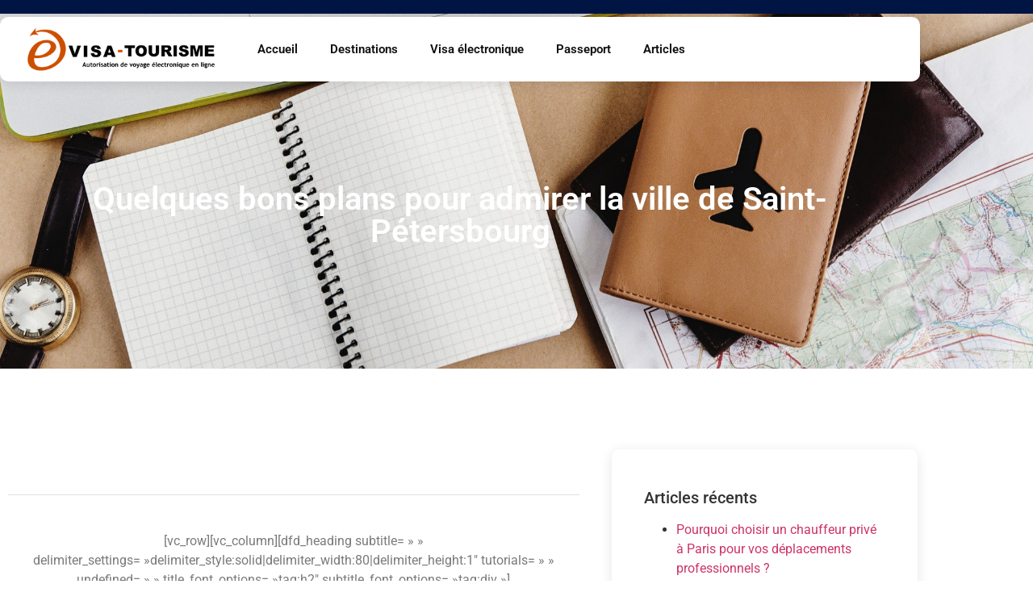

--- FILE ---
content_type: text/html; charset=UTF-8
request_url: https://www.evisa-tourisme.com/quelques-bons-plans-pour-admirer-la-ville-de-saint-petersbourg/
body_size: 13443
content:
<!doctype html>
<html lang="fr-FR">
<head>
	<meta charset="UTF-8">
	<meta name="viewport" content="width=device-width, initial-scale=1">
	<link rel="profile" href="https://gmpg.org/xfn/11">
	<meta name='robots' content='index, follow, max-image-preview:large, max-snippet:-1, max-video-preview:-1' />
	<style>img:is([sizes="auto" i], [sizes^="auto," i]) { contain-intrinsic-size: 3000px 1500px }</style>
	
	<!-- This site is optimized with the Yoast SEO plugin v26.8 - https://yoast.com/product/yoast-seo-wordpress/ -->
	<title>Quelques bons plans pour admirer la ville de Saint-Pétersbourg</title>
	<meta name="description" content="Une journée ne sera jamais suffisante pour apprécier pleinement la splendeur de Saint-Pétersbourg. Les démarches de visa Saint-Pétersbourg se sont allégés." />
	<link rel="canonical" href="https://www.evisa-tourisme.com/quelques-bons-plans-pour-admirer-la-ville-de-saint-petersbourg/" />
	<meta property="og:locale" content="fr_FR" />
	<meta property="og:type" content="article" />
	<meta property="og:title" content="Quelques bons plans pour admirer la ville de Saint-Pétersbourg" />
	<meta property="og:description" content="Une journée ne sera jamais suffisante pour apprécier pleinement la splendeur de Saint-Pétersbourg. Les démarches de visa Saint-Pétersbourg se sont allégés." />
	<meta property="og:url" content="https://www.evisa-tourisme.com/quelques-bons-plans-pour-admirer-la-ville-de-saint-petersbourg/" />
	<meta property="og:site_name" content="Evisa tourisme" />
	<meta property="article:published_time" content="2019-08-29T07:12:46+00:00" />
	<meta name="author" content="Pierre" />
	<meta name="twitter:card" content="summary_large_image" />
	<meta name="twitter:label1" content="Écrit par" />
	<meta name="twitter:data1" content="Pierre" />
	<meta name="twitter:label2" content="Durée de lecture estimée" />
	<meta name="twitter:data2" content="5 minutes" />
	<script type="application/ld+json" class="yoast-schema-graph">{"@context":"https://schema.org","@graph":[{"@type":"Article","@id":"https://www.evisa-tourisme.com/quelques-bons-plans-pour-admirer-la-ville-de-saint-petersbourg/#article","isPartOf":{"@id":"https://www.evisa-tourisme.com/quelques-bons-plans-pour-admirer-la-ville-de-saint-petersbourg/"},"author":{"name":"Pierre","@id":"https://www.evisa-tourisme.com/#/schema/person/e2a8615427f512f63cb358f701897009"},"headline":"Quelques bons plans pour admirer la ville de Saint-Pétersbourg","datePublished":"2019-08-29T07:12:46+00:00","mainEntityOfPage":{"@id":"https://www.evisa-tourisme.com/quelques-bons-plans-pour-admirer-la-ville-de-saint-petersbourg/"},"wordCount":1076,"publisher":{"@id":"https://www.evisa-tourisme.com/#organization"},"image":{"@id":"https://www.evisa-tourisme.com/quelques-bons-plans-pour-admirer-la-ville-de-saint-petersbourg/#primaryimage"},"thumbnailUrl":"","articleSection":["Europe"],"inLanguage":"fr-FR"},{"@type":"WebPage","@id":"https://www.evisa-tourisme.com/quelques-bons-plans-pour-admirer-la-ville-de-saint-petersbourg/","url":"https://www.evisa-tourisme.com/quelques-bons-plans-pour-admirer-la-ville-de-saint-petersbourg/","name":"Quelques bons plans pour admirer la ville de Saint-Pétersbourg","isPartOf":{"@id":"https://www.evisa-tourisme.com/#website"},"primaryImageOfPage":{"@id":"https://www.evisa-tourisme.com/quelques-bons-plans-pour-admirer-la-ville-de-saint-petersbourg/#primaryimage"},"image":{"@id":"https://www.evisa-tourisme.com/quelques-bons-plans-pour-admirer-la-ville-de-saint-petersbourg/#primaryimage"},"thumbnailUrl":"","datePublished":"2019-08-29T07:12:46+00:00","description":"Une journée ne sera jamais suffisante pour apprécier pleinement la splendeur de Saint-Pétersbourg. Les démarches de visa Saint-Pétersbourg se sont allégés.","breadcrumb":{"@id":"https://www.evisa-tourisme.com/quelques-bons-plans-pour-admirer-la-ville-de-saint-petersbourg/#breadcrumb"},"inLanguage":"fr-FR","potentialAction":[{"@type":"ReadAction","target":["https://www.evisa-tourisme.com/quelques-bons-plans-pour-admirer-la-ville-de-saint-petersbourg/"]}]},{"@type":"ImageObject","inLanguage":"fr-FR","@id":"https://www.evisa-tourisme.com/quelques-bons-plans-pour-admirer-la-ville-de-saint-petersbourg/#primaryimage","url":"","contentUrl":""},{"@type":"BreadcrumbList","@id":"https://www.evisa-tourisme.com/quelques-bons-plans-pour-admirer-la-ville-de-saint-petersbourg/#breadcrumb","itemListElement":[{"@type":"ListItem","position":1,"name":"Accueil","item":"https://www.evisa-tourisme.com/"},{"@type":"ListItem","position":2,"name":"Articles","item":"https://www.evisa-tourisme.com/articles/"},{"@type":"ListItem","position":3,"name":"Quelques bons plans pour admirer la ville de Saint-Pétersbourg"}]},{"@type":"WebSite","@id":"https://www.evisa-tourisme.com/#website","url":"https://www.evisa-tourisme.com/","name":"Evisa tourisme","description":"","publisher":{"@id":"https://www.evisa-tourisme.com/#organization"},"potentialAction":[{"@type":"SearchAction","target":{"@type":"EntryPoint","urlTemplate":"https://www.evisa-tourisme.com/?s={search_term_string}"},"query-input":{"@type":"PropertyValueSpecification","valueRequired":true,"valueName":"search_term_string"}}],"inLanguage":"fr-FR"},{"@type":"Organization","@id":"https://www.evisa-tourisme.com/#organization","name":"Evisa Tourisme","url":"https://www.evisa-tourisme.com/","logo":{"@type":"ImageObject","inLanguage":"fr-FR","@id":"https://www.evisa-tourisme.com/#/schema/logo/image/","url":"https://www.evisa-tourisme.com/wp-content/uploads/2021/03/logo-evisaa-small-r.png","contentUrl":"https://www.evisa-tourisme.com/wp-content/uploads/2021/03/logo-evisaa-small-r.png","width":350,"height":85,"caption":"Evisa Tourisme"},"image":{"@id":"https://www.evisa-tourisme.com/#/schema/logo/image/"}},{"@type":"Person","@id":"https://www.evisa-tourisme.com/#/schema/person/e2a8615427f512f63cb358f701897009","name":"Pierre","image":{"@type":"ImageObject","inLanguage":"fr-FR","@id":"https://www.evisa-tourisme.com/#/schema/person/image/","url":"https://secure.gravatar.com/avatar/9d9b35fefb612be259db3ede07d1d776acdb03f0a08575c08c2619ada80e6a6b?s=96&d=mm&r=g","contentUrl":"https://secure.gravatar.com/avatar/9d9b35fefb612be259db3ede07d1d776acdb03f0a08575c08c2619ada80e6a6b?s=96&d=mm&r=g","caption":"Pierre"}}]}</script>
	<!-- / Yoast SEO plugin. -->


<link rel='dns-prefetch' href='//www.googletagmanager.com' />
<link rel="alternate" type="application/rss+xml" title="Evisa tourisme &raquo; Flux" href="https://www.evisa-tourisme.com/feed/" />
<link rel="alternate" type="application/rss+xml" title="Evisa tourisme &raquo; Flux des commentaires" href="https://www.evisa-tourisme.com/comments/feed/" />
<style id='global-styles-inline-css'>
:root{--wp--preset--aspect-ratio--square: 1;--wp--preset--aspect-ratio--4-3: 4/3;--wp--preset--aspect-ratio--3-4: 3/4;--wp--preset--aspect-ratio--3-2: 3/2;--wp--preset--aspect-ratio--2-3: 2/3;--wp--preset--aspect-ratio--16-9: 16/9;--wp--preset--aspect-ratio--9-16: 9/16;--wp--preset--color--black: #000000;--wp--preset--color--cyan-bluish-gray: #abb8c3;--wp--preset--color--white: #ffffff;--wp--preset--color--pale-pink: #f78da7;--wp--preset--color--vivid-red: #cf2e2e;--wp--preset--color--luminous-vivid-orange: #ff6900;--wp--preset--color--luminous-vivid-amber: #fcb900;--wp--preset--color--light-green-cyan: #7bdcb5;--wp--preset--color--vivid-green-cyan: #00d084;--wp--preset--color--pale-cyan-blue: #8ed1fc;--wp--preset--color--vivid-cyan-blue: #0693e3;--wp--preset--color--vivid-purple: #9b51e0;--wp--preset--gradient--vivid-cyan-blue-to-vivid-purple: linear-gradient(135deg,rgba(6,147,227,1) 0%,rgb(155,81,224) 100%);--wp--preset--gradient--light-green-cyan-to-vivid-green-cyan: linear-gradient(135deg,rgb(122,220,180) 0%,rgb(0,208,130) 100%);--wp--preset--gradient--luminous-vivid-amber-to-luminous-vivid-orange: linear-gradient(135deg,rgba(252,185,0,1) 0%,rgba(255,105,0,1) 100%);--wp--preset--gradient--luminous-vivid-orange-to-vivid-red: linear-gradient(135deg,rgba(255,105,0,1) 0%,rgb(207,46,46) 100%);--wp--preset--gradient--very-light-gray-to-cyan-bluish-gray: linear-gradient(135deg,rgb(238,238,238) 0%,rgb(169,184,195) 100%);--wp--preset--gradient--cool-to-warm-spectrum: linear-gradient(135deg,rgb(74,234,220) 0%,rgb(151,120,209) 20%,rgb(207,42,186) 40%,rgb(238,44,130) 60%,rgb(251,105,98) 80%,rgb(254,248,76) 100%);--wp--preset--gradient--blush-light-purple: linear-gradient(135deg,rgb(255,206,236) 0%,rgb(152,150,240) 100%);--wp--preset--gradient--blush-bordeaux: linear-gradient(135deg,rgb(254,205,165) 0%,rgb(254,45,45) 50%,rgb(107,0,62) 100%);--wp--preset--gradient--luminous-dusk: linear-gradient(135deg,rgb(255,203,112) 0%,rgb(199,81,192) 50%,rgb(65,88,208) 100%);--wp--preset--gradient--pale-ocean: linear-gradient(135deg,rgb(255,245,203) 0%,rgb(182,227,212) 50%,rgb(51,167,181) 100%);--wp--preset--gradient--electric-grass: linear-gradient(135deg,rgb(202,248,128) 0%,rgb(113,206,126) 100%);--wp--preset--gradient--midnight: linear-gradient(135deg,rgb(2,3,129) 0%,rgb(40,116,252) 100%);--wp--preset--font-size--small: 13px;--wp--preset--font-size--medium: 20px;--wp--preset--font-size--large: 36px;--wp--preset--font-size--x-large: 42px;--wp--preset--spacing--20: 0.44rem;--wp--preset--spacing--30: 0.67rem;--wp--preset--spacing--40: 1rem;--wp--preset--spacing--50: 1.5rem;--wp--preset--spacing--60: 2.25rem;--wp--preset--spacing--70: 3.38rem;--wp--preset--spacing--80: 5.06rem;--wp--preset--shadow--natural: 6px 6px 9px rgba(0, 0, 0, 0.2);--wp--preset--shadow--deep: 12px 12px 50px rgba(0, 0, 0, 0.4);--wp--preset--shadow--sharp: 6px 6px 0px rgba(0, 0, 0, 0.2);--wp--preset--shadow--outlined: 6px 6px 0px -3px rgba(255, 255, 255, 1), 6px 6px rgba(0, 0, 0, 1);--wp--preset--shadow--crisp: 6px 6px 0px rgba(0, 0, 0, 1);}:root { --wp--style--global--content-size: 800px;--wp--style--global--wide-size: 1200px; }:where(body) { margin: 0; }.wp-site-blocks > .alignleft { float: left; margin-right: 2em; }.wp-site-blocks > .alignright { float: right; margin-left: 2em; }.wp-site-blocks > .aligncenter { justify-content: center; margin-left: auto; margin-right: auto; }:where(.wp-site-blocks) > * { margin-block-start: 24px; margin-block-end: 0; }:where(.wp-site-blocks) > :first-child { margin-block-start: 0; }:where(.wp-site-blocks) > :last-child { margin-block-end: 0; }:root { --wp--style--block-gap: 24px; }:root :where(.is-layout-flow) > :first-child{margin-block-start: 0;}:root :where(.is-layout-flow) > :last-child{margin-block-end: 0;}:root :where(.is-layout-flow) > *{margin-block-start: 24px;margin-block-end: 0;}:root :where(.is-layout-constrained) > :first-child{margin-block-start: 0;}:root :where(.is-layout-constrained) > :last-child{margin-block-end: 0;}:root :where(.is-layout-constrained) > *{margin-block-start: 24px;margin-block-end: 0;}:root :where(.is-layout-flex){gap: 24px;}:root :where(.is-layout-grid){gap: 24px;}.is-layout-flow > .alignleft{float: left;margin-inline-start: 0;margin-inline-end: 2em;}.is-layout-flow > .alignright{float: right;margin-inline-start: 2em;margin-inline-end: 0;}.is-layout-flow > .aligncenter{margin-left: auto !important;margin-right: auto !important;}.is-layout-constrained > .alignleft{float: left;margin-inline-start: 0;margin-inline-end: 2em;}.is-layout-constrained > .alignright{float: right;margin-inline-start: 2em;margin-inline-end: 0;}.is-layout-constrained > .aligncenter{margin-left: auto !important;margin-right: auto !important;}.is-layout-constrained > :where(:not(.alignleft):not(.alignright):not(.alignfull)){max-width: var(--wp--style--global--content-size);margin-left: auto !important;margin-right: auto !important;}.is-layout-constrained > .alignwide{max-width: var(--wp--style--global--wide-size);}body .is-layout-flex{display: flex;}.is-layout-flex{flex-wrap: wrap;align-items: center;}.is-layout-flex > :is(*, div){margin: 0;}body .is-layout-grid{display: grid;}.is-layout-grid > :is(*, div){margin: 0;}body{padding-top: 0px;padding-right: 0px;padding-bottom: 0px;padding-left: 0px;}a:where(:not(.wp-element-button)){text-decoration: underline;}:root :where(.wp-element-button, .wp-block-button__link){background-color: #32373c;border-width: 0;color: #fff;font-family: inherit;font-size: inherit;line-height: inherit;padding: calc(0.667em + 2px) calc(1.333em + 2px);text-decoration: none;}.has-black-color{color: var(--wp--preset--color--black) !important;}.has-cyan-bluish-gray-color{color: var(--wp--preset--color--cyan-bluish-gray) !important;}.has-white-color{color: var(--wp--preset--color--white) !important;}.has-pale-pink-color{color: var(--wp--preset--color--pale-pink) !important;}.has-vivid-red-color{color: var(--wp--preset--color--vivid-red) !important;}.has-luminous-vivid-orange-color{color: var(--wp--preset--color--luminous-vivid-orange) !important;}.has-luminous-vivid-amber-color{color: var(--wp--preset--color--luminous-vivid-amber) !important;}.has-light-green-cyan-color{color: var(--wp--preset--color--light-green-cyan) !important;}.has-vivid-green-cyan-color{color: var(--wp--preset--color--vivid-green-cyan) !important;}.has-pale-cyan-blue-color{color: var(--wp--preset--color--pale-cyan-blue) !important;}.has-vivid-cyan-blue-color{color: var(--wp--preset--color--vivid-cyan-blue) !important;}.has-vivid-purple-color{color: var(--wp--preset--color--vivid-purple) !important;}.has-black-background-color{background-color: var(--wp--preset--color--black) !important;}.has-cyan-bluish-gray-background-color{background-color: var(--wp--preset--color--cyan-bluish-gray) !important;}.has-white-background-color{background-color: var(--wp--preset--color--white) !important;}.has-pale-pink-background-color{background-color: var(--wp--preset--color--pale-pink) !important;}.has-vivid-red-background-color{background-color: var(--wp--preset--color--vivid-red) !important;}.has-luminous-vivid-orange-background-color{background-color: var(--wp--preset--color--luminous-vivid-orange) !important;}.has-luminous-vivid-amber-background-color{background-color: var(--wp--preset--color--luminous-vivid-amber) !important;}.has-light-green-cyan-background-color{background-color: var(--wp--preset--color--light-green-cyan) !important;}.has-vivid-green-cyan-background-color{background-color: var(--wp--preset--color--vivid-green-cyan) !important;}.has-pale-cyan-blue-background-color{background-color: var(--wp--preset--color--pale-cyan-blue) !important;}.has-vivid-cyan-blue-background-color{background-color: var(--wp--preset--color--vivid-cyan-blue) !important;}.has-vivid-purple-background-color{background-color: var(--wp--preset--color--vivid-purple) !important;}.has-black-border-color{border-color: var(--wp--preset--color--black) !important;}.has-cyan-bluish-gray-border-color{border-color: var(--wp--preset--color--cyan-bluish-gray) !important;}.has-white-border-color{border-color: var(--wp--preset--color--white) !important;}.has-pale-pink-border-color{border-color: var(--wp--preset--color--pale-pink) !important;}.has-vivid-red-border-color{border-color: var(--wp--preset--color--vivid-red) !important;}.has-luminous-vivid-orange-border-color{border-color: var(--wp--preset--color--luminous-vivid-orange) !important;}.has-luminous-vivid-amber-border-color{border-color: var(--wp--preset--color--luminous-vivid-amber) !important;}.has-light-green-cyan-border-color{border-color: var(--wp--preset--color--light-green-cyan) !important;}.has-vivid-green-cyan-border-color{border-color: var(--wp--preset--color--vivid-green-cyan) !important;}.has-pale-cyan-blue-border-color{border-color: var(--wp--preset--color--pale-cyan-blue) !important;}.has-vivid-cyan-blue-border-color{border-color: var(--wp--preset--color--vivid-cyan-blue) !important;}.has-vivid-purple-border-color{border-color: var(--wp--preset--color--vivid-purple) !important;}.has-vivid-cyan-blue-to-vivid-purple-gradient-background{background: var(--wp--preset--gradient--vivid-cyan-blue-to-vivid-purple) !important;}.has-light-green-cyan-to-vivid-green-cyan-gradient-background{background: var(--wp--preset--gradient--light-green-cyan-to-vivid-green-cyan) !important;}.has-luminous-vivid-amber-to-luminous-vivid-orange-gradient-background{background: var(--wp--preset--gradient--luminous-vivid-amber-to-luminous-vivid-orange) !important;}.has-luminous-vivid-orange-to-vivid-red-gradient-background{background: var(--wp--preset--gradient--luminous-vivid-orange-to-vivid-red) !important;}.has-very-light-gray-to-cyan-bluish-gray-gradient-background{background: var(--wp--preset--gradient--very-light-gray-to-cyan-bluish-gray) !important;}.has-cool-to-warm-spectrum-gradient-background{background: var(--wp--preset--gradient--cool-to-warm-spectrum) !important;}.has-blush-light-purple-gradient-background{background: var(--wp--preset--gradient--blush-light-purple) !important;}.has-blush-bordeaux-gradient-background{background: var(--wp--preset--gradient--blush-bordeaux) !important;}.has-luminous-dusk-gradient-background{background: var(--wp--preset--gradient--luminous-dusk) !important;}.has-pale-ocean-gradient-background{background: var(--wp--preset--gradient--pale-ocean) !important;}.has-electric-grass-gradient-background{background: var(--wp--preset--gradient--electric-grass) !important;}.has-midnight-gradient-background{background: var(--wp--preset--gradient--midnight) !important;}.has-small-font-size{font-size: var(--wp--preset--font-size--small) !important;}.has-medium-font-size{font-size: var(--wp--preset--font-size--medium) !important;}.has-large-font-size{font-size: var(--wp--preset--font-size--large) !important;}.has-x-large-font-size{font-size: var(--wp--preset--font-size--x-large) !important;}
:root :where(.wp-block-pullquote){font-size: 1.5em;line-height: 1.6;}
</style>
<link rel='stylesheet' id='wpo_min-header-0-css' href='https://www.evisa-tourisme.com/wp-content/cache/wpo-minify/1769718092/assets/wpo-minify-header-6b789daa.min.css' media='all' />
<link rel="https://api.w.org/" href="https://www.evisa-tourisme.com/wp-json/" /><link rel="alternate" title="JSON" type="application/json" href="https://www.evisa-tourisme.com/wp-json/wp/v2/posts/13818" /><link rel="EditURI" type="application/rsd+xml" title="RSD" href="https://www.evisa-tourisme.com/xmlrpc.php?rsd" />
<meta name="generator" content="WordPress 6.8.3" />
<link rel='shortlink' href='https://www.evisa-tourisme.com/?p=13818' />
<link rel="alternate" title="oEmbed (JSON)" type="application/json+oembed" href="https://www.evisa-tourisme.com/wp-json/oembed/1.0/embed?url=https%3A%2F%2Fwww.evisa-tourisme.com%2Fquelques-bons-plans-pour-admirer-la-ville-de-saint-petersbourg%2F" />
<link rel="alternate" title="oEmbed (XML)" type="text/xml+oembed" href="https://www.evisa-tourisme.com/wp-json/oembed/1.0/embed?url=https%3A%2F%2Fwww.evisa-tourisme.com%2Fquelques-bons-plans-pour-admirer-la-ville-de-saint-petersbourg%2F&#038;format=xml" />
<meta name="generator" content="Site Kit by Google 1.171.0" /><link rel="apple-touch-icon" sizes="76x76" href="/wp-content/uploads/fbrfg/apple-touch-icon.png">
<link rel="icon" type="image/png" sizes="32x32" href="/wp-content/uploads/fbrfg/favicon-32x32.png">
<link rel="icon" type="image/png" sizes="16x16" href="/wp-content/uploads/fbrfg/favicon-16x16.png">
<link rel="manifest" href="/wp-content/uploads/fbrfg/site.webmanifest">
<link rel="mask-icon" href="/wp-content/uploads/fbrfg/safari-pinned-tab.svg" color="#5bbad5">
<link rel="shortcut icon" href="/wp-content/uploads/fbrfg/favicon.ico">
<meta name="msapplication-TileColor" content="#da532c">
<meta name="msapplication-config" content="/wp-content/uploads/fbrfg/browserconfig.xml">
<meta name="theme-color" content="#ffffff"><meta name="generator" content="Elementor 3.34.4; features: additional_custom_breakpoints; settings: css_print_method-external, google_font-enabled, font_display-auto">
			<style>
				.e-con.e-parent:nth-of-type(n+4):not(.e-lazyloaded):not(.e-no-lazyload),
				.e-con.e-parent:nth-of-type(n+4):not(.e-lazyloaded):not(.e-no-lazyload) * {
					background-image: none !important;
				}
				@media screen and (max-height: 1024px) {
					.e-con.e-parent:nth-of-type(n+3):not(.e-lazyloaded):not(.e-no-lazyload),
					.e-con.e-parent:nth-of-type(n+3):not(.e-lazyloaded):not(.e-no-lazyload) * {
						background-image: none !important;
					}
				}
				@media screen and (max-height: 640px) {
					.e-con.e-parent:nth-of-type(n+2):not(.e-lazyloaded):not(.e-no-lazyload),
					.e-con.e-parent:nth-of-type(n+2):not(.e-lazyloaded):not(.e-no-lazyload) * {
						background-image: none !important;
					}
				}
			</style>
			</head>
<body class="wp-singular post-template-default single single-post postid-13818 single-format-standard wp-embed-responsive wp-theme-hello-elementor hello-elementor-default elementor-default elementor-kit-14 elementor-page-15521">


<a class="skip-link screen-reader-text" href="#content">Aller au contenu</a>

		<div data-elementor-type="header" data-elementor-id="13" class="elementor elementor-13 elementor-location-header" data-elementor-post-type="elementor_library">
					<div class="elementor-section-wrap">
								<section class="elementor-section elementor-top-section elementor-element elementor-element-60528286 elementor-section-content-middle elementor-section-boxed elementor-section-height-default elementor-section-height-default" data-id="60528286" data-element_type="section" data-settings="{&quot;background_background&quot;:&quot;classic&quot;}">
						<div class="elementor-container elementor-column-gap-default">
					<div class="elementor-column elementor-col-50 elementor-top-column elementor-element elementor-element-4fa0132b elementor-hidden-phone" data-id="4fa0132b" data-element_type="column">
			<div class="elementor-widget-wrap">
							</div>
		</div>
				<div class="elementor-column elementor-col-50 elementor-top-column elementor-element elementor-element-38d31f16 elementor-hidden-phone" data-id="38d31f16" data-element_type="column">
			<div class="elementor-widget-wrap">
							</div>
		</div>
					</div>
		</section>
				<section class="elementor-section elementor-top-section elementor-element elementor-element-18cbe620 elementor-section-boxed elementor-section-height-default elementor-section-height-default" data-id="18cbe620" data-element_type="section">
						<div class="elementor-container elementor-column-gap-no">
					<div class="elementor-column elementor-col-100 elementor-top-column elementor-element elementor-element-30537ccc" data-id="30537ccc" data-element_type="column">
			<div class="elementor-widget-wrap elementor-element-populated">
						<section class="elementor-section elementor-inner-section elementor-element elementor-element-1fc76cbf elementor-section-content-middle elementor-section-boxed elementor-section-height-default elementor-section-height-default" data-id="1fc76cbf" data-element_type="section" data-settings="{&quot;background_background&quot;:&quot;classic&quot;}">
						<div class="elementor-container elementor-column-gap-default">
					<div class="elementor-column elementor-col-50 elementor-inner-column elementor-element elementor-element-315701a2" data-id="315701a2" data-element_type="column">
			<div class="elementor-widget-wrap elementor-element-populated">
						<div class="elementor-element elementor-element-2286a928 elementor-widget elementor-widget-image" data-id="2286a928" data-element_type="widget" data-widget_type="image.default">
				<div class="elementor-widget-container">
															<img width="350" height="85" src="https://www.evisa-tourisme.com/wp-content/uploads/2021/03/logo-evisaa-small-r.png" class="attachment-full size-full wp-image-19" alt="" srcset="https://www.evisa-tourisme.com/wp-content/uploads/2021/03/logo-evisaa-small-r.png 350w, https://www.evisa-tourisme.com/wp-content/uploads/2021/03/logo-evisaa-small-r-300x73.png 300w" sizes="(max-width: 350px) 100vw, 350px" />															</div>
				</div>
					</div>
		</div>
				<div class="elementor-column elementor-col-50 elementor-inner-column elementor-element elementor-element-4378f0c4" data-id="4378f0c4" data-element_type="column">
			<div class="elementor-widget-wrap elementor-element-populated">
						<div class="elementor-element elementor-element-f366f1b elementor-nav-menu--dropdown-tablet elementor-nav-menu__text-align-aside elementor-nav-menu--toggle elementor-nav-menu--burger elementor-widget elementor-widget-nav-menu" data-id="f366f1b" data-element_type="widget" data-settings="{&quot;submenu_icon&quot;:{&quot;value&quot;:&quot;&lt;i class=\&quot;fas e-plus-icon\&quot;&gt;&lt;\/i&gt;&quot;,&quot;library&quot;:&quot;&quot;},&quot;layout&quot;:&quot;horizontal&quot;,&quot;toggle&quot;:&quot;burger&quot;}" data-widget_type="nav-menu.default">
				<div class="elementor-widget-container">
								<nav class="elementor-nav-menu--main elementor-nav-menu__container elementor-nav-menu--layout-horizontal e--pointer-underline e--animation-fade">
				<ul id="menu-1-f366f1b" class="elementor-nav-menu"><li class="menu-item menu-item-type-custom menu-item-object-custom menu-item-home menu-item-6"><a href="https://www.evisa-tourisme.com/" class="elementor-item">Accueil</a></li>
<li class="menu-item menu-item-type-post_type menu-item-object-page menu-item-has-children menu-item-310"><a href="https://www.evisa-tourisme.com/les-pays-eligibles/" class="elementor-item">Destinations</a>
<ul class="sub-menu elementor-nav-menu--dropdown">
	<li class="menu-item menu-item-type-custom menu-item-object-custom menu-item-has-children menu-item-327"><a href="#" class="elementor-sub-item elementor-item-anchor">Amérique du Nord</a>
	<ul class="sub-menu elementor-nav-menu--dropdown">
		<li class="menu-item menu-item-type-post_type menu-item-object-page menu-item-328"><a href="https://www.evisa-tourisme.com/esta-usa/" class="elementor-sub-item">Etats-Unis</a></li>
		<li class="menu-item menu-item-type-post_type menu-item-object-page menu-item-373"><a href="https://www.evisa-tourisme.com/ave-canada/" class="elementor-sub-item">Canada</a></li>
	</ul>
</li>
	<li class="menu-item menu-item-type-custom menu-item-object-custom menu-item-has-children menu-item-419"><a href="#" class="elementor-sub-item elementor-item-anchor">Amérique du Sud</a>
	<ul class="sub-menu elementor-nav-menu--dropdown">
		<li class="menu-item menu-item-type-post_type menu-item-object-page menu-item-423"><a href="https://www.evisa-tourisme.com/visa-argentine/" class="elementor-sub-item">Argentine</a></li>
		<li class="menu-item menu-item-type-post_type menu-item-object-page menu-item-421"><a href="https://www.evisa-tourisme.com/visa-chili/" class="elementor-sub-item">Chili</a></li>
		<li class="menu-item menu-item-type-post_type menu-item-object-page menu-item-420"><a href="https://www.evisa-tourisme.com/visa-bresil/" class="elementor-sub-item">Brésil</a></li>
		<li class="menu-item menu-item-type-post_type menu-item-object-page menu-item-422"><a href="https://www.evisa-tourisme.com/visa-colombie/" class="elementor-sub-item">Colombie</a></li>
		<li class="menu-item menu-item-type-post_type menu-item-object-page menu-item-429"><a href="https://www.evisa-tourisme.com/visa-bolivie/" class="elementor-sub-item">Bolivie</a></li>
		<li class="menu-item menu-item-type-post_type menu-item-object-page menu-item-435"><a href="https://www.evisa-tourisme.com/visa-perou/" class="elementor-sub-item">Pérou</a></li>
	</ul>
</li>
	<li class="menu-item menu-item-type-custom menu-item-object-custom menu-item-has-children menu-item-586"><a href="#" class="elementor-sub-item elementor-item-anchor">Asie</a>
	<ul class="sub-menu elementor-nav-menu--dropdown">
		<li class="menu-item menu-item-type-post_type menu-item-object-page menu-item-596"><a href="https://www.evisa-tourisme.com/visa-oman/" class="elementor-sub-item">Oman</a></li>
		<li class="menu-item menu-item-type-post_type menu-item-object-page menu-item-593"><a href="https://www.evisa-tourisme.com/visa-vietnam/" class="elementor-sub-item">Vietnam</a></li>
		<li class="menu-item menu-item-type-post_type menu-item-object-page menu-item-595"><a href="https://www.evisa-tourisme.com/visa-touristique-cambodge/" class="elementor-sub-item">Cambodge</a></li>
		<li class="menu-item menu-item-type-post_type menu-item-object-page menu-item-589"><a href="https://www.evisa-tourisme.com/e-visa-inde/" class="elementor-sub-item">l’Inde</a></li>
		<li class="menu-item menu-item-type-post_type menu-item-object-page menu-item-592"><a href="https://www.evisa-tourisme.com/visa-sri-lanka/" class="elementor-sub-item">Sri Lanka</a></li>
		<li class="menu-item menu-item-type-post_type menu-item-object-page menu-item-591"><a href="https://www.evisa-tourisme.com/visa-laos/" class="elementor-sub-item">Laos</a></li>
		<li class="menu-item menu-item-type-post_type menu-item-object-page menu-item-594"><a href="https://www.evisa-tourisme.com/visa-thailande/" class="elementor-sub-item">Thaïlande</a></li>
		<li class="menu-item menu-item-type-post_type menu-item-object-page menu-item-590"><a href="https://www.evisa-tourisme.com/visa-chine/" class="elementor-sub-item">Chine</a></li>
		<li class="menu-item menu-item-type-post_type menu-item-object-page menu-item-588"><a href="https://www.evisa-tourisme.com/visa-japon/" class="elementor-sub-item">Japon</a></li>
		<li class="menu-item menu-item-type-post_type menu-item-object-page menu-item-587"><a href="https://www.evisa-tourisme.com/visa-arabie-saoudite/" class="elementor-sub-item">Arabie Saoudite</a></li>
	</ul>
</li>
	<li class="menu-item menu-item-type-custom menu-item-object-custom menu-item-has-children menu-item-614"><a href="#" class="elementor-sub-item elementor-item-anchor">Europe</a>
	<ul class="sub-menu elementor-nav-menu--dropdown">
		<li class="menu-item menu-item-type-post_type menu-item-object-page menu-item-616"><a href="https://www.evisa-tourisme.com/visa-turquie/" class="elementor-sub-item">Turquie</a></li>
		<li class="menu-item menu-item-type-post_type menu-item-object-page menu-item-617"><a href="https://www.evisa-tourisme.com/visa-russie/" class="elementor-sub-item">la Russie</a></li>
		<li class="menu-item menu-item-type-post_type menu-item-object-page menu-item-615"><a href="https://www.evisa-tourisme.com/visa-angleterre/" class="elementor-sub-item">Angleterre</a></li>
	</ul>
</li>
	<li class="menu-item menu-item-type-custom menu-item-object-custom menu-item-has-children menu-item-643"><a href="#" class="elementor-sub-item elementor-item-anchor">Afrique</a>
	<ul class="sub-menu elementor-nav-menu--dropdown">
		<li class="menu-item menu-item-type-post_type menu-item-object-page menu-item-646"><a href="https://www.evisa-tourisme.com/visa-madagascar/" class="elementor-sub-item">Madagascar</a></li>
		<li class="menu-item menu-item-type-post_type menu-item-object-page menu-item-645"><a href="https://www.evisa-tourisme.com/visa-tanzanie/" class="elementor-sub-item">Tanzanie</a></li>
		<li class="menu-item menu-item-type-post_type menu-item-object-page menu-item-644"><a href="https://www.evisa-tourisme.com/visa-kenya/" class="elementor-sub-item">Kenya</a></li>
	</ul>
</li>
	<li class="menu-item menu-item-type-custom menu-item-object-custom menu-item-has-children menu-item-663"><a href="#" class="elementor-sub-item elementor-item-anchor">Océanie</a>
	<ul class="sub-menu elementor-nav-menu--dropdown">
		<li class="menu-item menu-item-type-post_type menu-item-object-page menu-item-665"><a href="https://www.evisa-tourisme.com/visa-nouvelle-zelande/" class="elementor-sub-item">Nouvelle Zélande</a></li>
		<li class="menu-item menu-item-type-post_type menu-item-object-page menu-item-664"><a href="https://www.evisa-tourisme.com/visa-australie/" class="elementor-sub-item">Australie</a></li>
	</ul>
</li>
</ul>
</li>
<li class="menu-item menu-item-type-post_type menu-item-object-page menu-item-311"><a href="https://www.evisa-tourisme.com/quest-ce-que-le-visa-electronique/" class="elementor-item">Visa électronique</a></li>
<li class="menu-item menu-item-type-post_type menu-item-object-page menu-item-312"><a href="https://www.evisa-tourisme.com/trouver-numero-de-passeport-francais/" class="elementor-item">Passeport</a></li>
<li class="menu-item menu-item-type-post_type menu-item-object-page current_page_parent menu-item-15574"><a href="https://www.evisa-tourisme.com/articles/" class="elementor-item">Articles</a></li>
</ul>			</nav>
					<div class="elementor-menu-toggle" role="button" tabindex="0" aria-label="Permuter le menu" aria-expanded="false">
			<i aria-hidden="true" role="presentation" class="elementor-menu-toggle__icon--open eicon-menu-bar"></i><i aria-hidden="true" role="presentation" class="elementor-menu-toggle__icon--close eicon-close"></i>			<span class="elementor-screen-only">Menu</span>
		</div>
					<nav class="elementor-nav-menu--dropdown elementor-nav-menu__container" aria-hidden="true">
				<ul id="menu-2-f366f1b" class="elementor-nav-menu"><li class="menu-item menu-item-type-custom menu-item-object-custom menu-item-home menu-item-6"><a href="https://www.evisa-tourisme.com/" class="elementor-item" tabindex="-1">Accueil</a></li>
<li class="menu-item menu-item-type-post_type menu-item-object-page menu-item-has-children menu-item-310"><a href="https://www.evisa-tourisme.com/les-pays-eligibles/" class="elementor-item" tabindex="-1">Destinations</a>
<ul class="sub-menu elementor-nav-menu--dropdown">
	<li class="menu-item menu-item-type-custom menu-item-object-custom menu-item-has-children menu-item-327"><a href="#" class="elementor-sub-item elementor-item-anchor" tabindex="-1">Amérique du Nord</a>
	<ul class="sub-menu elementor-nav-menu--dropdown">
		<li class="menu-item menu-item-type-post_type menu-item-object-page menu-item-328"><a href="https://www.evisa-tourisme.com/esta-usa/" class="elementor-sub-item" tabindex="-1">Etats-Unis</a></li>
		<li class="menu-item menu-item-type-post_type menu-item-object-page menu-item-373"><a href="https://www.evisa-tourisme.com/ave-canada/" class="elementor-sub-item" tabindex="-1">Canada</a></li>
	</ul>
</li>
	<li class="menu-item menu-item-type-custom menu-item-object-custom menu-item-has-children menu-item-419"><a href="#" class="elementor-sub-item elementor-item-anchor" tabindex="-1">Amérique du Sud</a>
	<ul class="sub-menu elementor-nav-menu--dropdown">
		<li class="menu-item menu-item-type-post_type menu-item-object-page menu-item-423"><a href="https://www.evisa-tourisme.com/visa-argentine/" class="elementor-sub-item" tabindex="-1">Argentine</a></li>
		<li class="menu-item menu-item-type-post_type menu-item-object-page menu-item-421"><a href="https://www.evisa-tourisme.com/visa-chili/" class="elementor-sub-item" tabindex="-1">Chili</a></li>
		<li class="menu-item menu-item-type-post_type menu-item-object-page menu-item-420"><a href="https://www.evisa-tourisme.com/visa-bresil/" class="elementor-sub-item" tabindex="-1">Brésil</a></li>
		<li class="menu-item menu-item-type-post_type menu-item-object-page menu-item-422"><a href="https://www.evisa-tourisme.com/visa-colombie/" class="elementor-sub-item" tabindex="-1">Colombie</a></li>
		<li class="menu-item menu-item-type-post_type menu-item-object-page menu-item-429"><a href="https://www.evisa-tourisme.com/visa-bolivie/" class="elementor-sub-item" tabindex="-1">Bolivie</a></li>
		<li class="menu-item menu-item-type-post_type menu-item-object-page menu-item-435"><a href="https://www.evisa-tourisme.com/visa-perou/" class="elementor-sub-item" tabindex="-1">Pérou</a></li>
	</ul>
</li>
	<li class="menu-item menu-item-type-custom menu-item-object-custom menu-item-has-children menu-item-586"><a href="#" class="elementor-sub-item elementor-item-anchor" tabindex="-1">Asie</a>
	<ul class="sub-menu elementor-nav-menu--dropdown">
		<li class="menu-item menu-item-type-post_type menu-item-object-page menu-item-596"><a href="https://www.evisa-tourisme.com/visa-oman/" class="elementor-sub-item" tabindex="-1">Oman</a></li>
		<li class="menu-item menu-item-type-post_type menu-item-object-page menu-item-593"><a href="https://www.evisa-tourisme.com/visa-vietnam/" class="elementor-sub-item" tabindex="-1">Vietnam</a></li>
		<li class="menu-item menu-item-type-post_type menu-item-object-page menu-item-595"><a href="https://www.evisa-tourisme.com/visa-touristique-cambodge/" class="elementor-sub-item" tabindex="-1">Cambodge</a></li>
		<li class="menu-item menu-item-type-post_type menu-item-object-page menu-item-589"><a href="https://www.evisa-tourisme.com/e-visa-inde/" class="elementor-sub-item" tabindex="-1">l’Inde</a></li>
		<li class="menu-item menu-item-type-post_type menu-item-object-page menu-item-592"><a href="https://www.evisa-tourisme.com/visa-sri-lanka/" class="elementor-sub-item" tabindex="-1">Sri Lanka</a></li>
		<li class="menu-item menu-item-type-post_type menu-item-object-page menu-item-591"><a href="https://www.evisa-tourisme.com/visa-laos/" class="elementor-sub-item" tabindex="-1">Laos</a></li>
		<li class="menu-item menu-item-type-post_type menu-item-object-page menu-item-594"><a href="https://www.evisa-tourisme.com/visa-thailande/" class="elementor-sub-item" tabindex="-1">Thaïlande</a></li>
		<li class="menu-item menu-item-type-post_type menu-item-object-page menu-item-590"><a href="https://www.evisa-tourisme.com/visa-chine/" class="elementor-sub-item" tabindex="-1">Chine</a></li>
		<li class="menu-item menu-item-type-post_type menu-item-object-page menu-item-588"><a href="https://www.evisa-tourisme.com/visa-japon/" class="elementor-sub-item" tabindex="-1">Japon</a></li>
		<li class="menu-item menu-item-type-post_type menu-item-object-page menu-item-587"><a href="https://www.evisa-tourisme.com/visa-arabie-saoudite/" class="elementor-sub-item" tabindex="-1">Arabie Saoudite</a></li>
	</ul>
</li>
	<li class="menu-item menu-item-type-custom menu-item-object-custom menu-item-has-children menu-item-614"><a href="#" class="elementor-sub-item elementor-item-anchor" tabindex="-1">Europe</a>
	<ul class="sub-menu elementor-nav-menu--dropdown">
		<li class="menu-item menu-item-type-post_type menu-item-object-page menu-item-616"><a href="https://www.evisa-tourisme.com/visa-turquie/" class="elementor-sub-item" tabindex="-1">Turquie</a></li>
		<li class="menu-item menu-item-type-post_type menu-item-object-page menu-item-617"><a href="https://www.evisa-tourisme.com/visa-russie/" class="elementor-sub-item" tabindex="-1">la Russie</a></li>
		<li class="menu-item menu-item-type-post_type menu-item-object-page menu-item-615"><a href="https://www.evisa-tourisme.com/visa-angleterre/" class="elementor-sub-item" tabindex="-1">Angleterre</a></li>
	</ul>
</li>
	<li class="menu-item menu-item-type-custom menu-item-object-custom menu-item-has-children menu-item-643"><a href="#" class="elementor-sub-item elementor-item-anchor" tabindex="-1">Afrique</a>
	<ul class="sub-menu elementor-nav-menu--dropdown">
		<li class="menu-item menu-item-type-post_type menu-item-object-page menu-item-646"><a href="https://www.evisa-tourisme.com/visa-madagascar/" class="elementor-sub-item" tabindex="-1">Madagascar</a></li>
		<li class="menu-item menu-item-type-post_type menu-item-object-page menu-item-645"><a href="https://www.evisa-tourisme.com/visa-tanzanie/" class="elementor-sub-item" tabindex="-1">Tanzanie</a></li>
		<li class="menu-item menu-item-type-post_type menu-item-object-page menu-item-644"><a href="https://www.evisa-tourisme.com/visa-kenya/" class="elementor-sub-item" tabindex="-1">Kenya</a></li>
	</ul>
</li>
	<li class="menu-item menu-item-type-custom menu-item-object-custom menu-item-has-children menu-item-663"><a href="#" class="elementor-sub-item elementor-item-anchor" tabindex="-1">Océanie</a>
	<ul class="sub-menu elementor-nav-menu--dropdown">
		<li class="menu-item menu-item-type-post_type menu-item-object-page menu-item-665"><a href="https://www.evisa-tourisme.com/visa-nouvelle-zelande/" class="elementor-sub-item" tabindex="-1">Nouvelle Zélande</a></li>
		<li class="menu-item menu-item-type-post_type menu-item-object-page menu-item-664"><a href="https://www.evisa-tourisme.com/visa-australie/" class="elementor-sub-item" tabindex="-1">Australie</a></li>
	</ul>
</li>
</ul>
</li>
<li class="menu-item menu-item-type-post_type menu-item-object-page menu-item-311"><a href="https://www.evisa-tourisme.com/quest-ce-que-le-visa-electronique/" class="elementor-item" tabindex="-1">Visa électronique</a></li>
<li class="menu-item menu-item-type-post_type menu-item-object-page menu-item-312"><a href="https://www.evisa-tourisme.com/trouver-numero-de-passeport-francais/" class="elementor-item" tabindex="-1">Passeport</a></li>
<li class="menu-item menu-item-type-post_type menu-item-object-page current_page_parent menu-item-15574"><a href="https://www.evisa-tourisme.com/articles/" class="elementor-item" tabindex="-1">Articles</a></li>
</ul>			</nav>
						</div>
				</div>
					</div>
		</div>
					</div>
		</section>
					</div>
		</div>
					</div>
		</section>
							</div>
				</div>
				<div data-elementor-type="single-post" data-elementor-id="15521" class="elementor elementor-15521 elementor-location-single post-13818 post type-post status-publish format-standard has-post-thumbnail hentry category-europe" data-elementor-post-type="elementor_library">
					<div class="elementor-section-wrap">
								<section class="elementor-section elementor-top-section elementor-element elementor-element-151dfe1a elementor-section-boxed elementor-section-height-default elementor-section-height-default" data-id="151dfe1a" data-element_type="section" data-settings="{&quot;background_background&quot;:&quot;classic&quot;}">
							<div class="elementor-background-overlay"></div>
							<div class="elementor-container elementor-column-gap-default">
					<div class="elementor-column elementor-col-100 elementor-top-column elementor-element elementor-element-3e9e15a" data-id="3e9e15a" data-element_type="column">
			<div class="elementor-widget-wrap elementor-element-populated">
						<div class="elementor-element elementor-element-bcb5442 elementor-widget elementor-widget-theme-post-title elementor-page-title elementor-widget-heading" data-id="bcb5442" data-element_type="widget" data-widget_type="theme-post-title.default">
				<div class="elementor-widget-container">
					<h1 class="elementor-heading-title elementor-size-default">Quelques bons plans pour admirer la ville de Saint-Pétersbourg</h1>				</div>
				</div>
					</div>
		</div>
					</div>
		</section>
				<section class="elementor-section elementor-top-section elementor-element elementor-element-33fc4cd elementor-section-boxed elementor-section-height-default elementor-section-height-default" data-id="33fc4cd" data-element_type="section">
							<div class="elementor-background-overlay"></div>
							<div class="elementor-container elementor-column-gap-default">
					<div class="elementor-column elementor-col-50 elementor-top-column elementor-element elementor-element-7fd7977b" data-id="7fd7977b" data-element_type="column" data-settings="{&quot;background_background&quot;:&quot;classic&quot;}">
			<div class="elementor-widget-wrap elementor-element-populated">
						<section class="elementor-section elementor-inner-section elementor-element elementor-element-75859412 elementor-section-content-middle elementor-section-boxed elementor-section-height-default elementor-section-height-default" data-id="75859412" data-element_type="section">
						<div class="elementor-container elementor-column-gap-no">
					<div class="elementor-column elementor-col-100 elementor-inner-column elementor-element elementor-element-3607b20" data-id="3607b20" data-element_type="column">
			<div class="elementor-widget-wrap">
							</div>
		</div>
					</div>
		</section>
				<div class="elementor-element elementor-element-10db28c9 elementor-widget-divider--view-line elementor-widget elementor-widget-divider" data-id="10db28c9" data-element_type="widget" data-widget_type="divider.default">
				<div class="elementor-widget-container">
							<div class="elementor-divider">
			<span class="elementor-divider-separator">
						</span>
		</div>
						</div>
				</div>
				<div class="elementor-element elementor-element-c865fb0 elementor-widget elementor-widget-theme-post-content" data-id="c865fb0" data-element_type="widget" data-widget_type="theme-post-content.default">
				<div class="elementor-widget-container">
					<p>[vc_row][vc_column][dfd_heading subtitle= » » delimiter_settings= »delimiter_style:solid|delimiter_width:80|delimiter_height:1&Prime; tutorials= » » undefined= » » title_font_options= »tag:h2&Prime; subtitle_font_options= »tag:div »]</p>
<h1 style="text-align: center;">Conseils séjour à Saint Pétersbourg en Russie</h1>
<p>[/dfd_heading][vc_column_text]</p>
<p style="text-align: justify;">Une journée ne sera jamais suffisante pour apprécier pleinement la splendeur de Saint-Pétersbourg. Néanmoins, les touristes doivent absolument visiter la cité des Tsars lors de leurs vacances en <a href="https://www.evisa-tourisme.com/europe/">Russie, la plus grande nation au monde qui est frontalière de pays européens</a> et asiatiques. Cette ancienne capitale impériale rassemble en effet quelques-uns des plus beaux palais jamais construits. Par ailleurs, la métropole plonge les visiteurs dans un décor unique que l’on ne saurait décrire. Voici alors tout ce qu’il y a à savoir pour explorer cette ville souvent comparée à Venise.</p>
<p>[/vc_column_text][dfd_spacer screen_wide_spacer_size= »30&Prime; screen_normal_resolution= »1024&Prime; screen_tablet_resolution= »800&Prime; screen_mobile_resolution= »480&Prime;][dfd_button button_text= »Demandez un visa pour la Russie » main_style= »style-2&Prime; undefined= » » background= »#dd3333&Prime; box_shadow= »box_shadow_enable:disable|shadow_horizontal:0|shadow_vertical:15|shadow_blur:50|shadow_spread:0|box_shadow_color:rgba(0%2C0%2C0%2C0.35) » hover_box_shadow= »box_shadow_enable:disable|shadow_horizontal:0|shadow_vertical:15|shadow_blur:50|shadow_spread:0|box_shadow_color:rgba(0%2C0%2C0%2C0.35) » buttom_link_src= »url:https%3A%2F%2Fwww.evisa-tourisme.com%2Fvisa-russie%2F||| »][dfd_spacer screen_wide_spacer_size= »30&Prime; screen_normal_resolution= »1024&Prime; screen_tablet_resolution= »800&Prime; screen_mobile_resolution= »480&Prime;][/vc_column][/vc_row][vc_row][vc_column][vc_column_text]</p>
<h4>Saint-Pétersbourg : la majestueuse</h4>
<p style="text-align: justify;"><img fetchpriority="high" fetchpriority="high" decoding="async" class="size-medium wp-image-13820 alignleft" src="https://www.evisa-tourisme.com/wp-content/uploads/2019/08/cathedral-3393479_1280-300x199.jpg" alt="" width="300" height="199" />Historiquement, on attribue la création de <strong>saint Petersburg </strong>à Pierre le Grand. La ville a été dès le début associé à la puissance impériale en rassemblant les plus beaux bâtiments de Russie. Au fil des années, les successeurs de Pierre ont employé une foule d’architectes pour construire une myriade de palais et de cathédrales. Très vite, la cité est devenue la capitale vitrine des Romanovs et la première grande ville de Russie. Bien qu’elle ait perdu son statut de capitale et qu’elle a été en partie détruite durant la Seconde guerre mondiale, cette métropole n’a rien perdu de sa splendeur. Pour s’en rendre compte, il suffit d’explorer son centre historique.</p>
<p style="text-align: justify;">Cette zone située au cœur de la ville rassemble les sites touristiques les plus visités pour ne citer que le musée de l’Ermitage ou encore le Palais Iousoupov. Les passionnés d’architecture y feront certainement de belles découvertes. D&rsquo;ailleurs, des surprises attendent les visiteurs à chaque coin de rue avec les boutiques de souvenir et les nombreux restaurants. Le folklore russe se dégage de ces établissements. On pourra alors goûter les spécialités culinaires locales ou encore acheter des matriochkas, les fameuses poupées russes. Pour profiter d’un peu de calme, les touristes peuvent également se promener dans <strong>les jardins de Peterhof et ceux du Palais de Catherine</strong>. Ces vastes espaces verts ont été divisés en plusieurs zones, chacune aménagée différemment. De quoi permettre à chacun de changer de décor selon son bon vouloir.</p>
<p style="text-align: justify;">Dans un tout autre registre, Saint-Pétersbourg n’a pas usurpé son surnom de « Venise du Nord ». La métropole compte pas moins de 342 ponts. La Neva est navigable en été et ce sera une occasion unique pour découvrir la ville sous un autre jour. Des péniches vont alors parcourir les canaux pour que les visiteurs puissent admirer les bâtiments depuis le fleuve. Les plus chanceux auront encore une fois l&rsquo;occasion d’explorer le centre historique de la ville et de s&rsquo;émerveiller devant les façades baroques et néoclassiques de certaines bâtisses.</p>
<p>[/vc_column_text][/vc_column][/vc_row][vc_row][vc_column][dfd_spacer screen_wide_spacer_size= »30&Prime; screen_normal_resolution= »1024&Prime; screen_tablet_resolution= »800&Prime; screen_mobile_resolution= »480&Prime;][vc_column_text]</p>
<h4>Préparer son voyage : les points essentiels</h4>
<p style="text-align: justify;"><img decoding="async" class="size-medium wp-image-13821 alignleft" src="https://www.evisa-tourisme.com/wp-content/uploads/2019/08/st-petersburg-russia-3747214_1280-300x199.jpg" alt="" width="300" height="199" />De nombreux touristes occidentaux redoutent les formalités à régler pour <strong>visiter la Russie</strong> et donc découvrir Saint-Pétersbourg. Avec les tensions qui règnent entre le gouvernement russe et certaines démocraties occidentales, on pourrait croire qu’obtenir un permis de séjour sera un vrai parcours de combattant. En réalité, il n’en est rien. Effectivement, les voyageurs devront se soumettre aux procédures classiques, c’est-à-dire se procurer un simple visa touristique. Pour les ressortissants de certains pays, les démarches seront grandement simplifiées à partir d’octobre 2019. Prochainement, il sera possible de <a href="https://www.evisa-tourisme.com/visa-russie/">demander un visa saint Petersbourg</a> via un site dédié. Les demandeurs auront simplement à remplir un formulaire en ligne pour obtenir une autorisation de voyage électronique. Pour l’heure, cette mesure concerne uniquement les voyageurs voulant séjourner dans la région de Leningrad. Néanmoins, de nombreux acteurs du marché touristique espèrent l’apparition d’un e-visa pour la Russie dans les prochaines années. Dans tous les cas, le service sera payant et le requérant recevra le document électronique dans les 72 heures qui suivent l’envoi de la demande. L’e-visa permettra également à son détenteur de passer un séjour d’une durée maximale de 30 jours.</p>
<p style="text-align: justify;">Cette décision devrait encourager les touristes à découvrir cette destination. Pour s’épargner des mauvaises surprises, il est donc conseillé de réserver sa chambre d’hôtel le plus tôt possible. La Cité des Tsars se visite à n’importe quelle période de l’année bien qu’elle soit plus fréquentée en été. Durant la saison estivale, les vacanciers assisteront aux fameuses nuits blanches du grand Nord. Entre le 11 juin et le 2 juillet, le soleil sera à son zénith même à minuit. Il s’agit d’un événement fêté par les habitants de Saint-Pétersbourg et les hébergements n’auront plus aucune chambre disponible. En hiver, la météo est peu clémente avec un ciel toujours grisonnant. Néanmoins, la ville révèle toute sa beauté en étant couverte par la neige. Ceci dit, la <strong>plupart des visites peuvent se faire à pieds </strong>donc on n’oublie pas de bien se couvrir et d’emmener des vêtements chauds.</p>
<p>[/vc_column_text][/vc_column][/vc_row][vc_row][vc_column][/vc_column][/vc_row]</p>
				</div>
				</div>
					</div>
		</div>
				<div class="elementor-column elementor-col-50 elementor-top-column elementor-element elementor-element-7d182244" data-id="7d182244" data-element_type="column" data-settings="{&quot;background_background&quot;:&quot;classic&quot;}">
			<div class="elementor-widget-wrap elementor-element-populated">
						<section class="elementor-section elementor-inner-section elementor-element elementor-element-4486d83b elementor-section-boxed elementor-section-height-default elementor-section-height-default" data-id="4486d83b" data-element_type="section">
						<div class="elementor-container elementor-column-gap-no">
					<div class="elementor-column elementor-col-100 elementor-inner-column elementor-element elementor-element-2db99636" data-id="2db99636" data-element_type="column" data-settings="{&quot;background_background&quot;:&quot;classic&quot;}">
			<div class="elementor-widget-wrap elementor-element-populated">
						<div class="elementor-element elementor-element-2f7c1c1 elementor-widget elementor-widget-wp-widget-recent-posts" data-id="2f7c1c1" data-element_type="widget" data-widget_type="wp-widget-recent-posts.default">
				<div class="elementor-widget-container">
					
		
		<h5>Articles récents</h5><nav aria-label="Articles récents">
		<ul>
											<li>
					<a href="https://www.evisa-tourisme.com/pourquoi-choisir-un-chauffeur-prive-a-paris-pour-vos-deplacements-professionnels/">Pourquoi choisir un chauffeur privé à Paris pour vos déplacements professionnels ?</a>
									</li>
											<li>
					<a href="https://www.evisa-tourisme.com/les-differents-visas-ile-maurice/">Les différents Visas pour l&rsquo;Ile Maurice</a>
									</li>
											<li>
					<a href="https://www.evisa-tourisme.com/la-formation-caces-un-essentiel-pour-la-securite-des-professionnels-en-france-et-a-letranger/">La Formation CACES : Un essentiel pour la sécurité des professionnels en France et à l&rsquo;étranger</a>
									</li>
											<li>
					<a href="https://www.evisa-tourisme.com/preparer-son-voyage-au-mexique-avec-un-specialiste/">Préparer son voyage au Mexique avec un spécialiste</a>
									</li>
											<li>
					<a href="https://www.evisa-tourisme.com/carte-postale-personnalisee/">Carte postale personnalisée : une communication authentique</a>
									</li>
											<li>
					<a href="https://www.evisa-tourisme.com/vacances-en-ete-pourquoi-faire-du-camping-en-bretagne-pendant-lete/">Vacances en été   : Pourquoi faire du camping en Bretagne pendant l’été ?</a>
									</li>
											<li>
					<a href="https://www.evisa-tourisme.com/comment-ouvrir-sa-valise-facilement/">Comment ouvrir sa valise facilement ?</a>
									</li>
					</ul>

		</nav>				</div>
				</div>
					</div>
		</div>
					</div>
		</section>
				<section class="elementor-section elementor-inner-section elementor-element elementor-element-1797d31b elementor-section-boxed elementor-section-height-default elementor-section-height-default" data-id="1797d31b" data-element_type="section">
						<div class="elementor-container elementor-column-gap-no">
					<div class="elementor-column elementor-col-100 elementor-inner-column elementor-element elementor-element-39d7969e" data-id="39d7969e" data-element_type="column" data-settings="{&quot;background_background&quot;:&quot;classic&quot;}">
			<div class="elementor-widget-wrap elementor-element-populated">
						<div class="elementor-element elementor-element-a1a4c32 elementor-widget elementor-widget-wp-widget-categories" data-id="a1a4c32" data-element_type="widget" data-widget_type="wp-widget-categories.default">
				<div class="elementor-widget-container">
					<h5>ARTICLES PAR PAYS</h5><nav aria-label="ARTICLES PAR PAYS">
			<ul>
					<li class="cat-item cat-item-16"><a href="https://www.evisa-tourisme.com/cambodge/">Cambodge</a>
</li>
	<li class="cat-item cat-item-8"><a href="https://www.evisa-tourisme.com/canada/">Canada</a>
</li>
	<li class="cat-item cat-item-12"><a href="https://www.evisa-tourisme.com/europe/">Europe</a>
</li>
	<li class="cat-item cat-item-22"><a href="https://www.evisa-tourisme.com/france/">France</a>
</li>
	<li class="cat-item cat-item-15"><a href="https://www.evisa-tourisme.com/ile-maurice/">Ile Maurice</a>
</li>
	<li class="cat-item cat-item-10"><a href="https://www.evisa-tourisme.com/inde/">Inde</a>
</li>
	<li class="cat-item cat-item-14"><a href="https://www.evisa-tourisme.com/madagascar/">Madagascar</a>
</li>
	<li class="cat-item cat-item-21"><a href="https://www.evisa-tourisme.com/news/">news</a>
</li>
	<li class="cat-item cat-item-20"><a href="https://www.evisa-tourisme.com/nouvelle-zelande/">Nouvelle-Zélande</a>
</li>
	<li class="cat-item cat-item-13"><a href="https://www.evisa-tourisme.com/oman/">Oman</a>
</li>
	<li class="cat-item cat-item-1"><a href="https://www.evisa-tourisme.com/organisation-voyage/">Organisation</a>
</li>
	<li class="cat-item cat-item-19"><a href="https://www.evisa-tourisme.com/sri-lanka/">Sri Lanka</a>
</li>
	<li class="cat-item cat-item-11"><a href="https://www.evisa-tourisme.com/thailande/">Thailande</a>
</li>
	<li class="cat-item cat-item-18"><a href="https://www.evisa-tourisme.com/turquie/">Turquie</a>
</li>
	<li class="cat-item cat-item-9"><a href="https://www.evisa-tourisme.com/usa/">USA</a>
</li>
	<li class="cat-item cat-item-17"><a href="https://www.evisa-tourisme.com/vietnam/">Vietnam</a>
</li>
			</ul>

			</nav>				</div>
				</div>
					</div>
		</div>
					</div>
		</section>
				<section class="elementor-section elementor-inner-section elementor-element elementor-element-f7673b6 elementor-section-boxed elementor-section-height-default elementor-section-height-default" data-id="f7673b6" data-element_type="section">
						<div class="elementor-container elementor-column-gap-no">
					<div class="elementor-column elementor-col-100 elementor-inner-column elementor-element elementor-element-3bc4dd5" data-id="3bc4dd5" data-element_type="column" data-settings="{&quot;background_background&quot;:&quot;classic&quot;}">
			<div class="elementor-widget-wrap elementor-element-populated">
						<div class="elementor-element elementor-element-9aacf18 elementor-widget elementor-widget-heading" data-id="9aacf18" data-element_type="widget" data-widget_type="heading.default">
				<div class="elementor-widget-container">
					<h2 class="elementor-heading-title elementor-size-default">Services annexes</h2>				</div>
				</div>
				<div class="elementor-element elementor-element-968feda elementor-widget elementor-widget-text-editor" data-id="968feda" data-element_type="widget" data-widget_type="text-editor.default">
				<div class="elementor-widget-container">
									<strong>Changement de Syndic: </strong><a href="https://trouversyndic.com/" target="_blank" rel="noopener">Trouver un syndic</a>, le <a href="https://syndics.info/comparer-syndic/" target="_blank" rel="noopener">mettre en concurrence</a> en consultant l&rsquo;<a href="https://www.changersyndic.net/annuaire-syndic/" target="_blank" rel="noopener">annuaire des gestionnaires</a>.

<strong>Une urgence ?</strong> Trouver une <a href="https://www.pharmacies-garde.com/" target="_blank" rel="noopener">pharmacie de garde autour de moi</a> avec l&rsquo;aide d&rsquo;un <a href="https://www.maisonsmedicale.com/" target="_blank" rel="noopener">médecin de garde</a>.

<strong>Un déménagement ?</strong> Vite contacter le <a href="https://www.collecte-encombrants.com/" target="_blank" rel="noopener">service des encombrants</a> pour éviter une amende.								</div>
				</div>
					</div>
		</div>
					</div>
		</section>
					</div>
		</div>
					</div>
		</section>
							</div>
				</div>
				<div data-elementor-type="footer" data-elementor-id="330" class="elementor elementor-330 elementor-location-footer" data-elementor-post-type="elementor_library">
					<div class="elementor-section-wrap">
								<section class="elementor-section elementor-top-section elementor-element elementor-element-3095553 elementor-section-boxed elementor-section-height-default elementor-section-height-default" data-id="3095553" data-element_type="section" data-settings="{&quot;background_background&quot;:&quot;classic&quot;}">
							<div class="elementor-background-overlay"></div>
							<div class="elementor-container elementor-column-gap-no">
					<div class="elementor-column elementor-col-100 elementor-top-column elementor-element elementor-element-32001b12" data-id="32001b12" data-element_type="column">
			<div class="elementor-widget-wrap elementor-element-populated">
						<section class="elementor-section elementor-inner-section elementor-element elementor-element-53bc7ec5 elementor-section-boxed elementor-section-height-default elementor-section-height-default" data-id="53bc7ec5" data-element_type="section">
						<div class="elementor-container elementor-column-gap-no">
					<div class="elementor-column elementor-col-100 elementor-inner-column elementor-element elementor-element-00ebc15" data-id="00ebc15" data-element_type="column">
			<div class="elementor-widget-wrap elementor-element-populated">
						<div class="elementor-element elementor-element-3de63904 elementor-widget elementor-widget-image" data-id="3de63904" data-element_type="widget" data-widget_type="image.default">
				<div class="elementor-widget-container">
															<img loading="lazy" width="300" height="73" src="https://www.evisa-tourisme.com/wp-content/uploads/2021/03/logo-evisa-small-blanc-300x73-1.png" class="attachment-full size-full wp-image-15576" alt="" />															</div>
				</div>
					</div>
		</div>
					</div>
		</section>
				<section class="elementor-section elementor-inner-section elementor-element elementor-element-4799a96 elementor-section-boxed elementor-section-height-default elementor-section-height-default" data-id="4799a96" data-element_type="section">
						<div class="elementor-container elementor-column-gap-default">
					<div class="elementor-column elementor-col-33 elementor-inner-column elementor-element elementor-element-2ba7630" data-id="2ba7630" data-element_type="column">
			<div class="elementor-widget-wrap elementor-element-populated">
						<div class="elementor-element elementor-element-a0d4a3a elementor-widget elementor-widget-heading" data-id="a0d4a3a" data-element_type="widget" data-widget_type="heading.default">
				<div class="elementor-widget-container">
					<h2 class="elementor-heading-title elementor-size-default">Navigation</h2>				</div>
				</div>
				<div class="elementor-element elementor-element-b72e580 elementor-nav-menu--dropdown-tablet elementor-nav-menu__text-align-aside elementor-nav-menu--toggle elementor-nav-menu--burger elementor-widget elementor-widget-nav-menu" data-id="b72e580" data-element_type="widget" data-settings="{&quot;layout&quot;:&quot;vertical&quot;,&quot;submenu_icon&quot;:{&quot;value&quot;:&quot;&lt;i class=\&quot;\&quot;&gt;&lt;\/i&gt;&quot;,&quot;library&quot;:&quot;&quot;},&quot;toggle&quot;:&quot;burger&quot;}" data-widget_type="nav-menu.default">
				<div class="elementor-widget-container">
								<nav class="elementor-nav-menu--main elementor-nav-menu__container elementor-nav-menu--layout-vertical e--pointer-none">
				<ul id="menu-1-b72e580" class="elementor-nav-menu sm-vertical"><li class="menu-item menu-item-type-post_type menu-item-object-page menu-item-home menu-item-15583"><a href="https://www.evisa-tourisme.com/" class="elementor-item">Accueil</a></li>
<li class="menu-item menu-item-type-post_type menu-item-object-page menu-item-15585"><a href="https://www.evisa-tourisme.com/les-pays-eligibles/" class="elementor-item">Les pays éligibles</a></li>
<li class="menu-item menu-item-type-post_type menu-item-object-page menu-item-15587"><a href="https://www.evisa-tourisme.com/quest-ce-que-le-visa-electronique/" class="elementor-item">Visa électronique</a></li>
<li class="menu-item menu-item-type-post_type menu-item-object-page menu-item-15586"><a href="https://www.evisa-tourisme.com/trouver-numero-de-passeport-francais/" class="elementor-item">Passeport</a></li>
<li class="menu-item menu-item-type-post_type menu-item-object-page current_page_parent menu-item-15584"><a href="https://www.evisa-tourisme.com/articles/" class="elementor-item">Articles</a></li>
<li class="menu-item menu-item-type-post_type menu-item-object-page menu-item-15606"><a href="https://www.evisa-tourisme.com/a-propos/" class="elementor-item">A propos</a></li>
<li class="menu-item menu-item-type-post_type menu-item-object-page menu-item-15607"><a href="https://www.evisa-tourisme.com/mentions-legales/" class="elementor-item">Mentions légales</a></li>
</ul>			</nav>
					<div class="elementor-menu-toggle" role="button" tabindex="0" aria-label="Permuter le menu" aria-expanded="false">
			<i aria-hidden="true" role="presentation" class="elementor-menu-toggle__icon--open eicon-menu-bar"></i><i aria-hidden="true" role="presentation" class="elementor-menu-toggle__icon--close eicon-close"></i>			<span class="elementor-screen-only">Menu</span>
		</div>
					<nav class="elementor-nav-menu--dropdown elementor-nav-menu__container" aria-hidden="true">
				<ul id="menu-2-b72e580" class="elementor-nav-menu sm-vertical"><li class="menu-item menu-item-type-post_type menu-item-object-page menu-item-home menu-item-15583"><a href="https://www.evisa-tourisme.com/" class="elementor-item" tabindex="-1">Accueil</a></li>
<li class="menu-item menu-item-type-post_type menu-item-object-page menu-item-15585"><a href="https://www.evisa-tourisme.com/les-pays-eligibles/" class="elementor-item" tabindex="-1">Les pays éligibles</a></li>
<li class="menu-item menu-item-type-post_type menu-item-object-page menu-item-15587"><a href="https://www.evisa-tourisme.com/quest-ce-que-le-visa-electronique/" class="elementor-item" tabindex="-1">Visa électronique</a></li>
<li class="menu-item menu-item-type-post_type menu-item-object-page menu-item-15586"><a href="https://www.evisa-tourisme.com/trouver-numero-de-passeport-francais/" class="elementor-item" tabindex="-1">Passeport</a></li>
<li class="menu-item menu-item-type-post_type menu-item-object-page current_page_parent menu-item-15584"><a href="https://www.evisa-tourisme.com/articles/" class="elementor-item" tabindex="-1">Articles</a></li>
<li class="menu-item menu-item-type-post_type menu-item-object-page menu-item-15606"><a href="https://www.evisa-tourisme.com/a-propos/" class="elementor-item" tabindex="-1">A propos</a></li>
<li class="menu-item menu-item-type-post_type menu-item-object-page menu-item-15607"><a href="https://www.evisa-tourisme.com/mentions-legales/" class="elementor-item" tabindex="-1">Mentions légales</a></li>
</ul>			</nav>
						</div>
				</div>
					</div>
		</div>
				<div class="elementor-column elementor-col-33 elementor-inner-column elementor-element elementor-element-069796d" data-id="069796d" data-element_type="column">
			<div class="elementor-widget-wrap elementor-element-populated">
						<div class="elementor-element elementor-element-d891e29 elementor-widget elementor-widget-heading" data-id="d891e29" data-element_type="widget" data-widget_type="heading.default">
				<div class="elementor-widget-container">
					<h2 class="elementor-heading-title elementor-size-default">A propos</h2>				</div>
				</div>
				<div class="elementor-element elementor-element-40de521 elementor-widget elementor-widget-text-editor" data-id="40de521" data-element_type="widget" data-widget_type="text-editor.default">
				<div class="elementor-widget-container">
									<p><a href="https://www.evisa-tourisme.com/"><em>Evisa-Tourisme.com</em></a> est un site indépendant distinct du site officiel. Son but est d’informer et de proposer un service d’accompagnement personnalisé pour les demandes d’autorisation de voyage. Un service accessible à tous à partir de 18 ans. Pour plus d’informations <a href="https://www.evisa-tourisme.com/assistance-et-contact/">contactez-nous</a>.</p><p>Le site offre un accompagnement aux personnes (physiques ou morales) lors de leurs demandes administratives de voyage sans aucune relation avec des sites gouvernementaux.</p>								</div>
				</div>
					</div>
		</div>
				<div class="elementor-column elementor-col-33 elementor-inner-column elementor-element elementor-element-41d1425" data-id="41d1425" data-element_type="column">
			<div class="elementor-widget-wrap elementor-element-populated">
						<div class="elementor-element elementor-element-ad79e85 elementor-widget elementor-widget-heading" data-id="ad79e85" data-element_type="widget" data-widget_type="heading.default">
				<div class="elementor-widget-container">
					<h2 class="elementor-heading-title elementor-size-default">Articles Récents</h2>				</div>
				</div>
				<div class="elementor-element elementor-element-30905df elementor-grid-1 elementor-posts--thumbnail-none elementor-grid-tablet-2 elementor-grid-mobile-1 elementor-widget elementor-widget-posts" data-id="30905df" data-element_type="widget" data-settings="{&quot;classic_columns&quot;:&quot;1&quot;,&quot;classic_columns_tablet&quot;:&quot;2&quot;,&quot;classic_columns_mobile&quot;:&quot;1&quot;,&quot;classic_row_gap&quot;:{&quot;unit&quot;:&quot;px&quot;,&quot;size&quot;:35,&quot;sizes&quot;:[]},&quot;classic_row_gap_tablet&quot;:{&quot;unit&quot;:&quot;px&quot;,&quot;size&quot;:&quot;&quot;,&quot;sizes&quot;:[]},&quot;classic_row_gap_mobile&quot;:{&quot;unit&quot;:&quot;px&quot;,&quot;size&quot;:&quot;&quot;,&quot;sizes&quot;:[]}}" data-widget_type="posts.classic">
				<div class="elementor-widget-container">
							<div class="elementor-posts-container elementor-posts elementor-posts--skin-classic elementor-grid">
				<article class="elementor-post elementor-grid-item post-16175 post type-post status-publish format-standard has-post-thumbnail hentry category-organisation-voyage">
				<div class="elementor-post__text">
				<h3 class="elementor-post__title">
			<a href="https://www.evisa-tourisme.com/pourquoi-choisir-un-chauffeur-prive-a-paris-pour-vos-deplacements-professionnels/" >
				Pourquoi choisir un chauffeur privé à Paris pour vos déplacements professionnels ?			</a>
		</h3>
		
		<a class="elementor-post__read-more" href="https://www.evisa-tourisme.com/pourquoi-choisir-un-chauffeur-prive-a-paris-pour-vos-deplacements-professionnels/" aria-label="En savoir plus sur Pourquoi choisir un chauffeur privé à Paris pour vos déplacements professionnels ?" tabindex="-1" >
			Lire »		</a>

				</div>
				</article>
				<article class="elementor-post elementor-grid-item post-16154 post type-post status-publish format-standard has-post-thumbnail hentry category-organisation-voyage">
				<div class="elementor-post__text">
				<h3 class="elementor-post__title">
			<a href="https://www.evisa-tourisme.com/les-differents-visas-ile-maurice/" >
				Les différents Visas pour l&rsquo;Ile Maurice			</a>
		</h3>
		
		<a class="elementor-post__read-more" href="https://www.evisa-tourisme.com/les-differents-visas-ile-maurice/" aria-label="En savoir plus sur Les différents Visas pour l&rsquo;Ile Maurice" tabindex="-1" >
			Lire »		</a>

				</div>
				</article>
				<article class="elementor-post elementor-grid-item post-16108 post type-post status-publish format-standard has-post-thumbnail hentry category-organisation-voyage">
				<div class="elementor-post__text">
				<h3 class="elementor-post__title">
			<a href="https://www.evisa-tourisme.com/la-formation-caces-un-essentiel-pour-la-securite-des-professionnels-en-france-et-a-letranger/" >
				La Formation CACES : Un essentiel pour la sécurité des professionnels en France et à l&rsquo;étranger			</a>
		</h3>
		
		<a class="elementor-post__read-more" href="https://www.evisa-tourisme.com/la-formation-caces-un-essentiel-pour-la-securite-des-professionnels-en-france-et-a-letranger/" aria-label="En savoir plus sur La Formation CACES : Un essentiel pour la sécurité des professionnels en France et à l&rsquo;étranger" tabindex="-1" >
			Lire »		</a>

				</div>
				</article>
				<article class="elementor-post elementor-grid-item post-16077 post type-post status-publish format-standard has-post-thumbnail hentry category-organisation-voyage">
				<div class="elementor-post__text">
				<h3 class="elementor-post__title">
			<a href="https://www.evisa-tourisme.com/preparer-son-voyage-au-mexique-avec-un-specialiste/" >
				Préparer son voyage au Mexique avec un spécialiste			</a>
		</h3>
		
		<a class="elementor-post__read-more" href="https://www.evisa-tourisme.com/preparer-son-voyage-au-mexique-avec-un-specialiste/" aria-label="En savoir plus sur Préparer son voyage au Mexique avec un spécialiste" tabindex="-1" >
			Lire »		</a>

				</div>
				</article>
				</div>
		
						</div>
				</div>
					</div>
		</div>
					</div>
		</section>
				<div class="elementor-element elementor-element-759e9c6f elementor-widget-divider--view-line elementor-widget elementor-widget-divider" data-id="759e9c6f" data-element_type="widget" data-widget_type="divider.default">
				<div class="elementor-widget-container">
							<div class="elementor-divider">
			<span class="elementor-divider-separator">
						</span>
		</div>
						</div>
				</div>
				<section class="elementor-section elementor-inner-section elementor-element elementor-element-6b962cf8 elementor-section-content-middle elementor-section-boxed elementor-section-height-default elementor-section-height-default" data-id="6b962cf8" data-element_type="section">
						<div class="elementor-container elementor-column-gap-no">
					<div class="elementor-column elementor-col-100 elementor-inner-column elementor-element elementor-element-10dad02e" data-id="10dad02e" data-element_type="column">
			<div class="elementor-widget-wrap elementor-element-populated">
						<div class="elementor-element elementor-element-243fd5d0 elementor-widget elementor-widget-text-editor" data-id="243fd5d0" data-element_type="widget" data-widget_type="text-editor.default">
				<div class="elementor-widget-container">
									<p style="text-align: center;">Facilitez-vous la vie avant votre voyage avec <a href="https://www.evisa-tourisme.com/">Evisa Tourisme</a></p>								</div>
				</div>
					</div>
		</div>
					</div>
		</section>
					</div>
		</div>
					</div>
		</section>
							</div>
				</div>
		
<script type="speculationrules">
{"prefetch":[{"source":"document","where":{"and":[{"href_matches":"\/*"},{"not":{"href_matches":["\/wp-*.php","\/wp-admin\/*","\/wp-content\/uploads\/*","\/wp-content\/*","\/wp-content\/plugins\/*","\/wp-content\/themes\/hello-elementor\/*","\/*\\?(.+)"]}},{"not":{"selector_matches":"a[rel~=\"nofollow\"]"}},{"not":{"selector_matches":".no-prefetch, .no-prefetch a"}}]},"eagerness":"conservative"}]}
</script>
			<script>
				const lazyloadRunObserver = () => {
					const lazyloadBackgrounds = document.querySelectorAll( `.e-con.e-parent:not(.e-lazyloaded)` );
					const lazyloadBackgroundObserver = new IntersectionObserver( ( entries ) => {
						entries.forEach( ( entry ) => {
							if ( entry.isIntersecting ) {
								let lazyloadBackground = entry.target;
								if( lazyloadBackground ) {
									lazyloadBackground.classList.add( 'e-lazyloaded' );
								}
								lazyloadBackgroundObserver.unobserve( entry.target );
							}
						});
					}, { rootMargin: '200px 0px 200px 0px' } );
					lazyloadBackgrounds.forEach( ( lazyloadBackground ) => {
						lazyloadBackgroundObserver.observe( lazyloadBackground );
					} );
				};
				const events = [
					'DOMContentLoaded',
					'elementor/lazyload/observe',
				];
				events.forEach( ( event ) => {
					document.addEventListener( event, lazyloadRunObserver );
				} );
			</script>
			<link rel='stylesheet' id='wpo_min-footer-0-css' href='https://www.evisa-tourisme.com/wp-content/cache/wpo-minify/1769718092/assets/wpo-minify-footer-58244b19.min.css' media='all' />
<script src="https://www.evisa-tourisme.com/wp-content/cache/wpo-minify/1769718092/assets/wpo-minify-footer-908c2e9d.min.js" id="wpo_min-footer-0-js"></script>
<script src="https://www.evisa-tourisme.com/wp-content/cache/wpo-minify/1769718092/assets/wpo-minify-footer-77ed3298.min.js" id="wpo_min-footer-1-js"></script>
<script src="https://www.evisa-tourisme.com/wp-content/cache/wpo-minify/1769718092/assets/wpo-minify-footer-0a7e1937.min.js" id="wpo_min-footer-2-js"></script>

</body>
</html>

<!-- Cached by WP-Optimize (gzip) - https://teamupdraft.com/wp-optimize/ - Last modified: January 31, 2026 6:01 pm (UTC:0) -->
